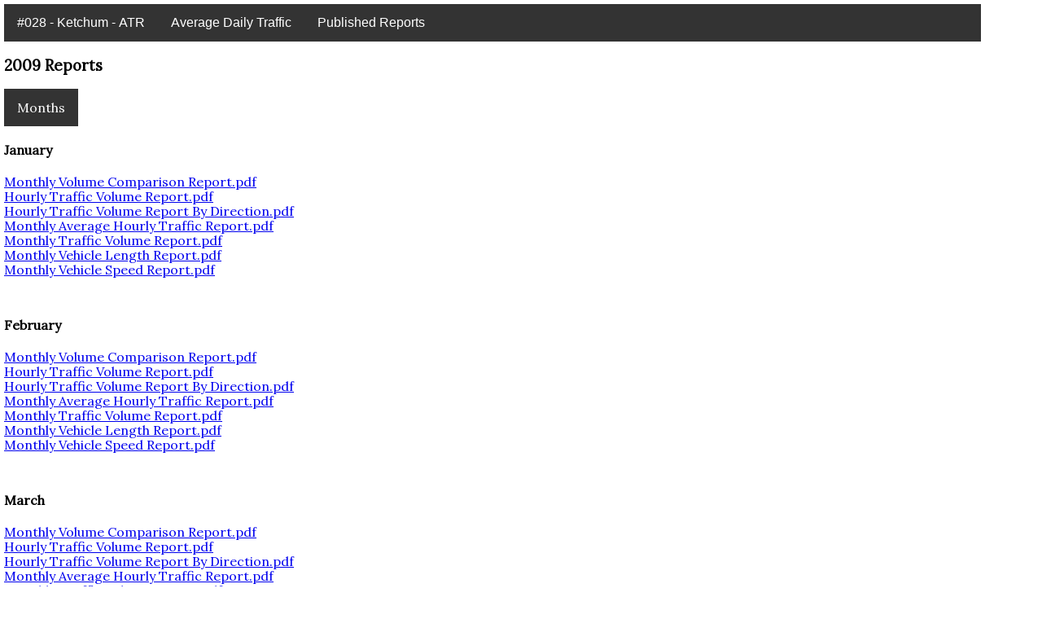

--- FILE ---
content_type: text/html
request_url: https://apps.itd.idaho.gov/apps/roadwaydata/counters/028/2009.html
body_size: 18212
content:
<html>
    <head>
        <title>ATR 028 - Ketchum</title>
        <link rel="stylesheet" href="../../styles/stylesheet.css">
        <link rel="stylesheet" href="../../styles/normalize.css">
        <link href="https://fonts.googleapis.com/css?family=Lora" rel="stylesheet">
        <link href="https://fonts.googleapis.com/css?family=Roboto+Mono" rel="stylesheet">
        <meta http-equiv="X-UA-Compatible" content="IE=11" />
    </head>
    <body>
        <div class="navbar">

        <div class="dropdown" >
                <button class="dropbtn" onclick="window.location.href='index.html';">
                    #028 - Ketchum - ATR
                    <i class="fa fa-caret-down"></i>
                </button>
        <div class="dropdown-content">
            <a href=#>Ketchum</a>
            <a href=#>#028</a>
            <a href=#>Automatic Traffic Recorder</a>
        </div>
    </div>            <a  href="index.html">Average Daily Traffic</a>

        <div class="dropdown" >
                <button class="dropbtn" onclick="window.location.href='2019.html';">
                    Published Reports
                    <i class="fa fa-caret-down"></i>
                </button>
        <div class="dropdown-content">
            <a href=2019.html>2019</a>
            <a href=2018.html>2018</a>
            <a href=2017.html>2017</a>
            <a href=2016.html>2016</a>
            <a href=2015.html>2015</a>
            <a href=2014.html>2014</a>
            <a href=2013.html>2013</a>
            <a href=2012.html>2012</a>
            <a href=2011.html>2011</a>
            <a href=2010.html>2010</a>
            <a href=2009.html>2009</a>
            <a href=2008.html>2008</a>
            <a href=2007.html>2007</a>
            <a href=2006.html>2006</a>
            <a href=2005.html>2005</a>
            <a href=2004.html>2004</a>
            <a href=2003.html>2003</a>
            <a href=2002.html>2002</a>
            <a href=2001.html>2001</a>
            <a href=2000.html>2000</a>
            <a href=1999.html>1999</a>
            <a href=1998.html>1998</a>
            <a href=1997.html>1997</a>
            <a href=1996.html>1996</a>
            <a href=1995.html>1995</a>
        </div>
    </div>
    </div>
    <h3>2009 Reports</h3>
        <div class="dropdown" id="selector">
                <button class="dropbtn" onclick="window.location= '#';">
                    Months
                    <i class="fa fa-caret-down"></i>
                </button>
        <div class="dropdown-content">
            <a href=#January>January</a>
            <a href=#February>February</a>
            <a href=#March>March</a>
            <a href=#April>April</a>
            <a href=#May>May</a>
            <a href=#June>June</a>
            <a href=#July>July</a>
            <a href=#August>August</a>
            <a href=#September>September</a>
            <a href=#October>October</a>
            <a href=#November>November</a>
            <a href=#December>December</a>
            <a href=#Annual>Annual</a>
        </div>
    </div>
        <div id="reports">
            <div class="month">
                <a name="January" />
                <h4>January</h4>
                    <a href="../../All/2009/09-01jan/PALL_Jan09_MonthlyVolumeComparisonReport.pdf">Monthly Volume Comparison Report.pdf</a>
                    <a href="../../028Ketchum/2009/09-01jan/L028_Ketchum_Jan09_HourlyTrafficVolumeReport.pdf">Hourly Traffic Volume Report.pdf</a>
                    <a href="../../028Ketchum/2009/09-01jan/L028_Ketchum_Jan09_HourlyTrafficVolumeReportByDirection.pdf">Hourly Traffic Volume Report By Direction.pdf</a>
                    <a href="../../028Ketchum/2009/09-01jan/L028_Ketchum_Jan09_MonthlyAverageHourlyTrafficReport.pdf">Monthly Average Hourly Traffic Report.pdf</a>
                    <a href="../../028Ketchum/2009/09-01jan/L028_Ketchum_Jan09_MonthlyTrafficVolumeReport.pdf">Monthly Traffic Volume Report.pdf</a>
                    <a href="../../028Ketchum/2009/09-01jan/L028_Ketchum_Jan09_MonthlyVehicleLengthReport.pdf">Monthly Vehicle Length Report.pdf</a>
                    <a href="../../028Ketchum/2009/09-01jan/L028_Ketchum_Jan09_MonthlyVehicleSpeedReport.pdf">Monthly Vehicle Speed Report.pdf</a>            </div>

            <div class="month">
                <a name="February" />
                <h4>February</h4>
                    <a href="../../All/2009/09-02feb/PALL_Feb09_MonthlyVolumeComparisonReport.pdf">Monthly Volume Comparison Report.pdf</a>
                    <a href="../../028Ketchum/2009/09-02feb/L028_Ketchum_Feb09_HourlyTrafficVolumeReport.pdf">Hourly Traffic Volume Report.pdf</a>
                    <a href="../../028Ketchum/2009/09-02feb/L028_Ketchum_Feb09_HourlyTrafficVolumeReportByDirection.pdf">Hourly Traffic Volume Report By Direction.pdf</a>
                    <a href="../../028Ketchum/2009/09-02feb/L028_Ketchum_Feb09_MonthlyAverageHourlyTrafficReport.pdf">Monthly Average Hourly Traffic Report.pdf</a>
                    <a href="../../028Ketchum/2009/09-02feb/L028_Ketchum_Feb09_MonthlyTrafficVolumeReport.pdf">Monthly Traffic Volume Report.pdf</a>
                    <a href="../../028Ketchum/2009/09-02feb/L028_Ketchum_Feb09_MonthlyVehicleLengthReport.pdf">Monthly Vehicle Length Report.pdf</a>
                    <a href="../../028Ketchum/2009/09-02feb/L028_Ketchum_Feb09_MonthlyVehicleSpeedReport.pdf">Monthly Vehicle Speed Report.pdf</a>            </div>

            <div class="month">
                <a name="March" />
                <h4>March</h4>
                    <a href="../../All/2009/09-03mar/PALL_Mar09_MonthlyVolumeComparisonReport.pdf">Monthly Volume Comparison Report.pdf</a>
                    <a href="../../028Ketchum/2009/09-03mar/L028_Ketchum_Mar09_HourlyTrafficVolumeReport.pdf">Hourly Traffic Volume Report.pdf</a>
                    <a href="../../028Ketchum/2009/09-03mar/L028_Ketchum_Mar09_HourlyTrafficVolumeReportByDirection.pdf">Hourly Traffic Volume Report By Direction.pdf</a>
                    <a href="../../028Ketchum/2009/09-03mar/L028_Ketchum_Mar09_MonthlyAverageHourlyTrafficReport.pdf">Monthly Average Hourly Traffic Report.pdf</a>
                    <a href="../../028Ketchum/2009/09-03mar/L028_Ketchum_Mar09_MonthlyTrafficVolumeReport.pdf">Monthly Traffic Volume Report.pdf</a>
                    <a href="../../028Ketchum/2009/09-03mar/L028_Ketchum_Mar09_MonthlyVehicleLengthReport.pdf">Monthly Vehicle Length Report.pdf</a>
                    <a href="../../028Ketchum/2009/09-03mar/L028_Ketchum_Mar09_MonthlyVehicleSpeedReport.pdf">Monthly Vehicle Speed Report.pdf</a>            </div>

            <div class="month">
                <a name="April" />
                <h4>April</h4>
                    <a href="../../All/2009/09-04apr/PALL_Apr09_MonthlyVolumeComparisonReport.pdf">Monthly Volume Comparison Report.pdf</a>
                    <a href="../../028Ketchum/2009/09-04apr/L028_Ketchum_Apr09_HourlyTrafficVolumeReport.pdf">Hourly Traffic Volume Report.pdf</a>
                    <a href="../../028Ketchum/2009/09-04apr/L028_Ketchum_Apr09_HourlyTrafficVolumeReportByDirection.pdf">Hourly Traffic Volume Report By Direction.pdf</a>
                    <a href="../../028Ketchum/2009/09-04apr/L028_Ketchum_Apr09_MonthlyAverageHourlyTrafficReport.pdf">Monthly Average Hourly Traffic Report.pdf</a>
                    <a href="../../028Ketchum/2009/09-04apr/L028_Ketchum_Apr09_MonthlyTrafficVolumeReport.pdf">Monthly Traffic Volume Report.pdf</a>
                    <a href="../../028Ketchum/2009/09-04apr/L028_Ketchum_Apr09_MonthlyVehicleLengthReport.pdf">Monthly Vehicle Length Report.pdf</a>
                    <a href="../../028Ketchum/2009/09-04apr/L028_Ketchum_Apr09_MonthlyVehicleSpeedReport.pdf">Monthly Vehicle Speed Report.pdf</a>            </div>

            <div class="month">
                <a name="May" />
                <h4>May</h4>
                    <a href="../../All/2009/09-05may/PALL_May09_MonthlyVolumeComparisonReport.pdf">Monthly Volume Comparison Report.pdf</a>
                    <a href="../../028Ketchum/2009/09-05may/L028_Ketchum_May09_HourlyTrafficVolumeReport.pdf">Hourly Traffic Volume Report.pdf</a>
                    <a href="../../028Ketchum/2009/09-05may/L028_Ketchum_May09_HourlyTrafficVolumeReportByDirection.pdf">Hourly Traffic Volume Report By Direction.pdf</a>
                    <a href="../../028Ketchum/2009/09-05may/L028_Ketchum_May09_MonthlyAverageHourlyTrafficReport.pdf">Monthly Average Hourly Traffic Report.pdf</a>
                    <a href="../../028Ketchum/2009/09-05may/L028_Ketchum_May09_MonthlyTrafficVolumeReport.pdf">Monthly Traffic Volume Report.pdf</a>
                    <a href="../../028Ketchum/2009/09-05may/L028_Ketchum_May09_MonthlyVehicleLengthReport.pdf">Monthly Vehicle Length Report.pdf</a>
                    <a href="../../028Ketchum/2009/09-05may/L028_Ketchum_May09_MonthlyVehicleSpeedReport.pdf">Monthly Vehicle Speed Report.pdf</a>            </div>

            <div class="month">
                <a name="June" />
                <h4>June</h4>
                    <a href="../../All/2009/09-06jun/PALL_Jun09_MonthlyVolumeComparisonReport.pdf">Monthly Volume Comparison Report.pdf</a>
                    <a href="../../028Ketchum/2009/09-06jun/L028_Ketchum_Jun09_HourlyTrafficVolumeReport.pdf">Hourly Traffic Volume Report.pdf</a>
                    <a href="../../028Ketchum/2009/09-06jun/L028_Ketchum_Jun09_HourlyTrafficVolumeReportByDirection.pdf">Hourly Traffic Volume Report By Direction.pdf</a>
                    <a href="../../028Ketchum/2009/09-06jun/L028_Ketchum_Jun09_MonthlyAverageHourlyTrafficReport.pdf">Monthly Average Hourly Traffic Report.pdf</a>
                    <a href="../../028Ketchum/2009/09-06jun/L028_Ketchum_Jun09_MonthlyTrafficVolumeReport.pdf">Monthly Traffic Volume Report.pdf</a>
                    <a href="../../028Ketchum/2009/09-06jun/L028_Ketchum_Jun09_MonthlyVehicleLengthReport.pdf">Monthly Vehicle Length Report.pdf</a>
                    <a href="../../028Ketchum/2009/09-06jun/L028_Ketchum_Jun09_MonthlyVehicleSpeedReport.pdf">Monthly Vehicle Speed Report.pdf</a>            </div>

            <div class="month">
                <a name="July" />
                <h4>July</h4>
                    <a href="../../All/2009/09-07jul/PALL_Jul09_MonthlyVolumeComparisonReport.pdf">Monthly Volume Comparison Report.pdf</a>
                    <a href="../../028Ketchum/2009/09-07jul/L028_Ketchum_Jul09_HourlyTrafficVolumeReport.pdf">Hourly Traffic Volume Report.pdf</a>
                    <a href="../../028Ketchum/2009/09-07jul/L028_Ketchum_Jul09_HourlyTrafficVolumeReportByDirection.pdf">Hourly Traffic Volume Report By Direction.pdf</a>
                    <a href="../../028Ketchum/2009/09-07jul/L028_Ketchum_Jul09_MonthlyAverageHourlyTrafficReport.pdf">Monthly Average Hourly Traffic Report.pdf</a>
                    <a href="../../028Ketchum/2009/09-07jul/L028_Ketchum_Jul09_MonthlyTrafficVolumeReport.pdf">Monthly Traffic Volume Report.pdf</a>
                    <a href="../../028Ketchum/2009/09-07jul/L028_Ketchum_Jul09_MonthlyVehicleLengthReport.pdf">Monthly Vehicle Length Report.pdf</a>
                    <a href="../../028Ketchum/2009/09-07jul/L028_Ketchum_Jul09_MonthlyVehicleSpeedReport.pdf">Monthly Vehicle Speed Report.pdf</a>            </div>

            <div class="month">
                <a name="August" />
                <h4>August</h4>
                    <a href="../../All/2009/09-08aug/PALL_Aug09_MonthlyVolumeComparisonReport.pdf">Monthly Volume Comparison Report.pdf</a>
                    <a href="../../028Ketchum/2009/09-08aug/L028_Ketchum_Aug09_HourlyTrafficVolumeReport.pdf">Hourly Traffic Volume Report.pdf</a>
                    <a href="../../028Ketchum/2009/09-08aug/L028_Ketchum_Aug09_HourlyTrafficVolumeReportByDirection.pdf">Hourly Traffic Volume Report By Direction.pdf</a>
                    <a href="../../028Ketchum/2009/09-08aug/L028_Ketchum_Aug09_MonthlyAverageHourlyTrafficReport.pdf">Monthly Average Hourly Traffic Report.pdf</a>
                    <a href="../../028Ketchum/2009/09-08aug/L028_Ketchum_Aug09_MonthlyTrafficVolumeReport.pdf">Monthly Traffic Volume Report.pdf</a>
                    <a href="../../028Ketchum/2009/09-08aug/L028_Ketchum_Aug09_MonthlyVehicleLengthReport.pdf">Monthly Vehicle Length Report.pdf</a>
                    <a href="../../028Ketchum/2009/09-08aug/L028_Ketchum_Aug09_MonthlyVehicleSpeedReport.pdf">Monthly Vehicle Speed Report.pdf</a>            </div>

            <div class="month">
                <a name="September" />
                <h4>September</h4>
                    <a href="../../All/2009/09-09sep/PALL_Sep09_MonthlyVolumeComparisonReport.pdf">Monthly Volume Comparison Report.pdf</a>
                    <a href="../../028Ketchum/2009/09-09sep/L028_Ketchum_Sep09_HourlyTrafficVolumeReport.pdf">Hourly Traffic Volume Report.pdf</a>
                    <a href="../../028Ketchum/2009/09-09sep/L028_Ketchum_Sep09_HourlyTrafficVolumeReportByDirection.pdf">Hourly Traffic Volume Report By Direction.pdf</a>
                    <a href="../../028Ketchum/2009/09-09sep/L028_Ketchum_Sep09_MonthlyAverageHourlyTrafficReport.pdf">Monthly Average Hourly Traffic Report.pdf</a>
                    <a href="../../028Ketchum/2009/09-09sep/L028_Ketchum_Sep09_MonthlyTrafficVolumeReport.pdf">Monthly Traffic Volume Report.pdf</a>
                    <a href="../../028Ketchum/2009/09-09sep/L028_Ketchum_Sep09_MonthlyVehicleLengthReport.pdf">Monthly Vehicle Length Report.pdf</a>
                    <a href="../../028Ketchum/2009/09-09sep/L028_Ketchum_Sep09_MonthlyVehicleSpeedReport.pdf">Monthly Vehicle Speed Report.pdf</a>            </div>

            <div class="month">
                <a name="October" />
                <h4>October</h4>
                    <a href="../../All/2009/09-10oct/PALL_Oct09_MonthlyVolumeComparisonReport.pdf">Monthly Volume Comparison Report.pdf</a>
                    <a href="../../028Ketchum/2009/09-10oct/L028_Ketchum_Oct09_HourlyTrafficVolumeReport.pdf">Hourly Traffic Volume Report.pdf</a>
                    <a href="../../028Ketchum/2009/09-10oct/L028_Ketchum_Oct09_HourlyTrafficVolumeReportByDirection.pdf">Hourly Traffic Volume Report By Direction.pdf</a>
                    <a href="../../028Ketchum/2009/09-10oct/L028_Ketchum_Oct09_MonthlyAverageHourlyTrafficReport.pdf">Monthly Average Hourly Traffic Report.pdf</a>
                    <a href="../../028Ketchum/2009/09-10oct/L028_Ketchum_Oct09_MonthlyTrafficVolumeReport.pdf">Monthly Traffic Volume Report.pdf</a>
                    <a href="../../028Ketchum/2009/09-10oct/L028_Ketchum_Oct09_MonthlyVehicleLengthReport.pdf">Monthly Vehicle Length Report.pdf</a>
                    <a href="../../028Ketchum/2009/09-10oct/L028_Ketchum_Oct09_MonthlyVehicleSpeedReport.pdf">Monthly Vehicle Speed Report.pdf</a>            </div>

            <div class="month">
                <a name="November" />
                <h4>November</h4>
                    <a href="../../All/2009/09-11nov/PALL_Nov09_MonthlyVolumeComparisonReport.pdf">Monthly Volume Comparison Report.pdf</a>
                    <a href="../../028Ketchum/2009/09-11nov/L028_Ketchum_Nov09_HourlyTrafficVolumeReport.pdf">Hourly Traffic Volume Report.pdf</a>
                    <a href="../../028Ketchum/2009/09-11nov/L028_Ketchum_Nov09_HourlyTrafficVolumeReportByDirection.pdf">Hourly Traffic Volume Report By Direction.pdf</a>
                    <a href="../../028Ketchum/2009/09-11nov/L028_Ketchum_Nov09_MonthlyAverageHourlyTrafficReport.pdf">Monthly Average Hourly Traffic Report.pdf</a>
                    <a href="../../028Ketchum/2009/09-11nov/L028_Ketchum_Nov09_MonthlyTrafficVolumeReport.pdf">Monthly Traffic Volume Report.pdf</a>
                    <a href="../../028Ketchum/2009/09-11nov/L028_Ketchum_Nov09_MonthlyVehicleLengthReport.pdf">Monthly Vehicle Length Report.pdf</a>
                    <a href="../../028Ketchum/2009/09-11nov/L028_Ketchum_Nov09_MonthlyVehicleSpeedReport.pdf">Monthly Vehicle Speed Report.pdf</a>            </div>

            <div class="month">
                <a name="December" />
                <h4>December</h4>
                    <a href="../../All/2009/09-12dec/PALL_Dec09_MonthlyVolumeComparisonReport.pdf">Monthly Volume Comparison Report.pdf</a>
                    <a href="../../028Ketchum/2009/09-12dec/L028_Ketchum_Dec09_HourlyTrafficVolumeReport.pdf">Hourly Traffic Volume Report.pdf</a>
                    <a href="../../028Ketchum/2009/09-12dec/L028_Ketchum_Dec09_HourlyTrafficVolumeReportByDirection.pdf">Hourly Traffic Volume Report By Direction.pdf</a>
                    <a href="../../028Ketchum/2009/09-12dec/L028_Ketchum_Dec09_MonthlyAverageHourlyTrafficReport.pdf">Monthly Average Hourly Traffic Report.pdf</a>
                    <a href="../../028Ketchum/2009/09-12dec/L028_Ketchum_Dec09_MonthlyTrafficVolumeReport.pdf">Monthly Traffic Volume Report.pdf</a>
                    <a href="../../028Ketchum/2009/09-12dec/L028_Ketchum_Dec09_MonthlyVehicleLengthReport.pdf">Monthly Vehicle Length Report.pdf</a>
                    <a href="../../028Ketchum/2009/09-12dec/L028_Ketchum_Dec09_MonthlyVehicleSpeedReport.pdf">Monthly Vehicle Speed Report.pdf</a>            </div>

            <div class="month">
                <a name="Annual" />
                <h4>Annual</h4>
                    <a href="../../028Ketchum/2009/09-Annual/L028_Ketchum_2009_AnnualAverageHourlyTrafficVolumes.pdf">Annual Average Hourly Traffic Volumes.pdf</a>
                    <a href="../../028Ketchum/2009/09-Annual/L028_Ketchum_2009_AnnualHighestHourStatistics.pdf">Annual Highest Hour Statistics.pdf</a>
                    <a href="../../028Ketchum/2009/09-Annual/L028_Ketchum_2009_AnnualVehicleLengthReport.pdf">Annual Vehicle Length Report.pdf</a>
                    <a href="../../028Ketchum/2009/09-Annual/L028_Ketchum_2009_AnnualVehicleSpeedReport.pdf">Annual Vehicle Speed Report.pdf</a>            </div>
        </div>    </body></html>

--- FILE ---
content_type: text/css
request_url: https://apps.itd.idaho.gov/apps/roadwaydata/styles/stylesheet.css
body_size: 1958
content:

body {
	font-family: 'Lora', serif;
	min-width: 910px;
	max-width: 1200px;
	padding: 5px;
	overflow: scroll;
}

table {
	font-family: 'Roboto Mono', monospace;
	font-size:14px;
	border-collapse:collapse;
}

th, td {
	text-align: left;
	padding: 4px 2px;
}

tr:nth-child(odd) {
	border-bottom: 2px solid #ddd;
}

td:nth-child(14n+1) {
	border-right: 2px solid #ddd;
}

th:nth-child(14n+1) {
	border-right: 2px solid #ddd;
}

		.year{
			padding-right: 3px;
		}

.navbar {
	overflow: hidden;
	background-color: #333;
	font-family: Arial, Helvetica, sans-serif;
	min-width: 950px;
}

	.navbar a {
		float: left;
		font-size: 16px;
		color: white;
		text-align: center;
		padding: 14px 16px;
		text-decoration: none;
		background-color: #333;
	}


.dropdown {
	float: left;
	overflow: hidden;
}

	.dropdown .dropbtn {
		font-size: 16px;
		border: none;
		outline: none;
		color: white;
		padding: 14px 16px;
		background-color: #333;
		font-family: inherit;
		margin: 0;
	}

	.navbar a:hover, .dropdown:hover .dropbtn {
		background-color: red;
	}

	.dropdown button {
		cursor: pointer;
	}

.dropdown-content {
	display: none;
	position: absolute;
	background-color: #f9f9f9;
	min-width: 160px;
	max-height: 30%;
	box-shadow: 0px 8px 16px 0px rgba(0,0,0,0.2);
	z-index: 1;
	overflow-y: auto;
	overflow-x: hidden;
}

	.dropdown-content a {
		float: none;
		color: black;
		background-color:white;
		padding: 12px 16px;
		text-decoration: none;
		display: block;
		text-align: left;
	}

		.dropdown-content a:hover {
			background-color: #ddd;
		}

.dropdown:hover .dropdown-content {
	display: block;
}

#volume-table{
	clear:both
}

#years {
	cursor: pointer;
}

#current {
	float: right;
	background-color: cornflowerblue;
	color: black;
}

#current-page {
	background-color: cornflowerblue;
	color: black;
}

#reports {
	clear: both;
}

#selector {
	background-color: #333;
	margin-bottom: 20px;
}

.month {
	margin-bottom: 50px;
	clear: both;
}

	.month a {
		display: table-row;
	}
